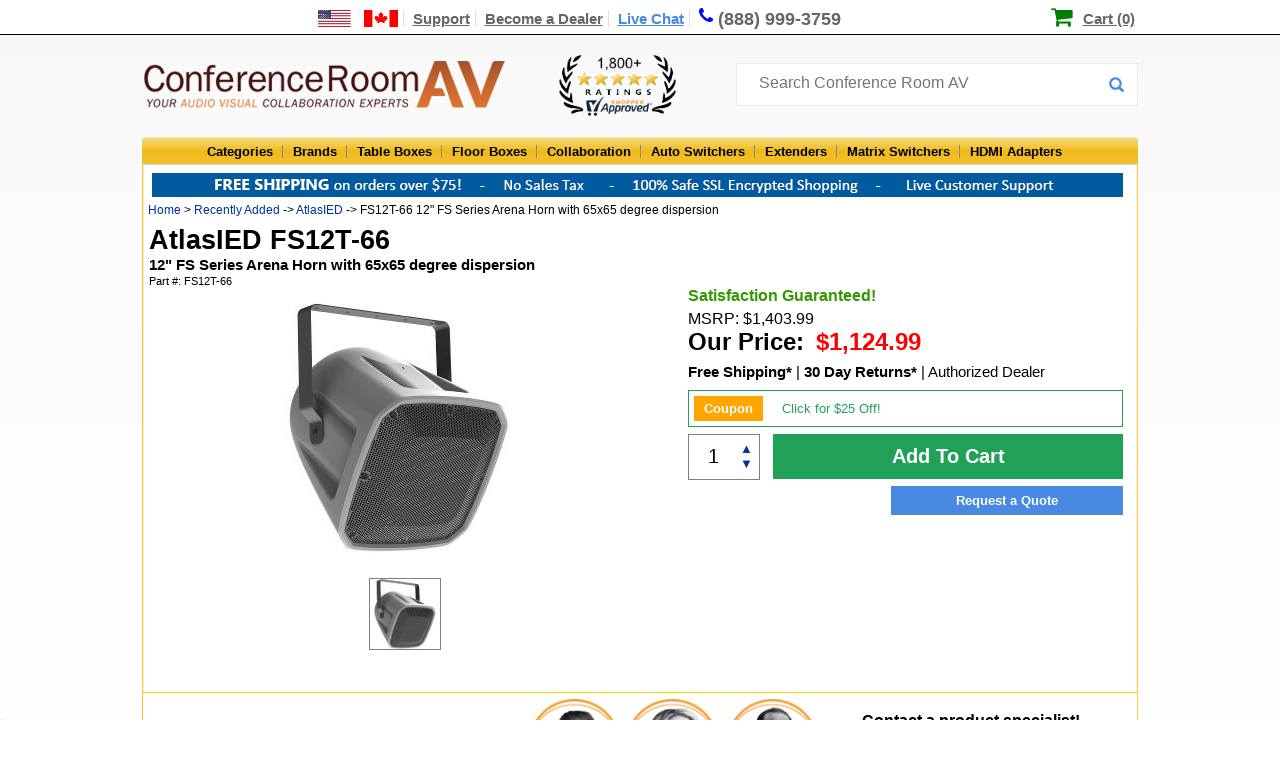

--- FILE ---
content_type: text/html;charset=UTF-8
request_url: https://www.conferenceroomav.com/p/atlasied-fs12t-66
body_size: 12026
content:

<!DOCTYPE HTML PUBLIC "-//W3C//DTD HTML 4.01 Transitional//EN" "http://www.w3.org/TR/html4/loose.dtd">
<html lang="en"><head>
<meta http-equiv="Content-Type" content="text/html; charset=utf-8">
<meta http-equiv="x-ua-compatible" content="IE=edge">
<title>AtlasIED FS12T-66 12" FS Series Arena Horn with 65x65 degree dispersion - Conference Room AV</title>
<meta name="description" content="Shop for AtlasIED FS12T-66 12&quot; FS Series Arena Horn with 65x65 degree dispersion and other Recently Added with the best prices, free shipping and customer reviews from ConferenceRoomAV.com">
<link rel="canonical" href="https://www.conferenceroomav.com/p/atlasied-fs12t-66" />
<link href="https://www.conferenceroomav.com/newstylesheet.927.min.css" type="text/css" rel="stylesheet">
<!--[if IE 8]>
<link href="https://www.conferenceroomav.com/ie8Style.css" type="text/css" rel="stylesheet">
<![endif]-->
<script type="text/javascript" src="//www.conferenceroomav.com/js/jquery-w-min-1.9.1.js"></script>
<link rel="stylesheet" href="/js/EasyAutocomplete-1.3.5/easy-autocomplete.min.1224.css" media="nope!" onload="this.media='all'"/>
<script type="text/javascript" src="/js/EasyAutocomplete-1.3.5/jquery.easy-autocomplete.min.js" defer></script>
<script>
(function(h,o,t,j,a,r){
h.hj=h.hj||function(){(h.hj.q=h.hj.q||[]).push(arguments)};
h._hjSettings={hjid:1349656,hjsv:6};
a=o.getElementsByTagName('head')[0];
r=o.createElement('script');r.async=1;
r.src=t+h._hjSettings.hjid+j+h._hjSettings.hjsv;
a.appendChild(r);
})(window,document,'https://static.hotjar.com/c/hotjar-','.js?sv=');
</script>
<!--Start of Zopim Live Chat Script-->
<script type="text/javascript">
$(document).ready(function(e) {
$(".textLiveChat").click(function(e){
e.preventDefault();
OverlayChatWidgetV2.Maximize();
});
});
</script>
<!--End of Zopim Live Chat Script-->
<script>(function(w,d,t,r,u){var f,n,i;w[u]=w[u]||[],f=function(){var o={ti:"5712519"};o.q=w[u],w[u]=new UET(o),w[u].push("pageLoad")},n=d.createElement(t),n.src=r,n.async=1,n.onload=n.onreadystatechange=function(){var s=this.readyState;s&&s!=="loaded"&&s!=="complete"||(f(),n.onload=n.onreadystatechange=null)},i=d.getElementsByTagName(t)[0],i.parentNode.insertBefore(n,i)})(window,document,"script","//bat.bing.com/bat.js","uetq");</script>
<script type="text/javascript" src="https://www.conferenceroomav.com/js/jquery.formatCurrency-1.4.0.min.js" async></script>
<script src="https://www.conferenceroomav.com/js/jquery.rateit.min.js" type="text/javascript" async></script>
<script type="text/javascript" src="https://www.conferenceroomav.com/include/jquery.leanModal.min.js" defer></script>
<script type="text/javascript" src="/js/jquery.validate1.7.js" defer></script>
<link rel="preload" href="/include/font-awesome/css/font-awesome.min.css" as="style" onload="this.onload=null;this.rel='stylesheet'">
<noscript><link rel="stylesheet" href="/include/font-awesome/css/font-awesome.min.css"></noscript>
<script type="text/javascript" src="https://www.conferenceroomav.com/include/jquery.mousewheel.min.js" defer></script>
<script type="text/javascript" src="https://www.conferenceroomav.com/include/iviewer-master/jquery.iviewer.min.js" defer></script>
<link rel="stylesheet" type="text/css" href="https://www.conferenceroomav.com/include/iviewer-master/jquery.iviewer.css">
<script>
var tag = document.createElement('script');
tag.src = "https://www.youtube.com/iframe_api";
var firstScriptTag = document.getElementsByTagName('script')[0];
firstScriptTag.parentNode.insertBefore(tag, firstScriptTag);
</script>
<link rel="stylesheet" type="text/css" href="https://www.conferenceroomav.com/js/slick-master/slick/slick.css"/>
<script src="https://www.conferenceroomav.com/js/slick-master/slick/slick.min.js" defer></script>
<script type="text/javascript" src="https://www.conferenceroomav.com/include/productpagegallery.js" defer></script>
<link href="https://www.conferenceroomav.com/style-min-5.23.css" type="text/css" rel="stylesheet">
<link href="https://www.conferenceroomav.com/css/productPage/jquery-ui-1.9.2.custom2.min.css" rel="stylesheet">
<!-- Google tag (gtag.js) -->
<script async src="https://www.googletagmanager.com/gtag/js?id=AW-1057854732"></script>
<script>
window.dataLayer = window.dataLayer || [];
function gtag(){dataLayer.push(arguments);}
gtag('js', new Date());
gtag('config', 'AW-1057854732');
gtag('config', 'GT-WK27WL73');
gtag('config', 'G-HM8CYKYB75');
</script>
<script type="application/ld+json">
{ "@context" : "http://schema.org",
"@type" : "Organization",
"url" : "https://www.conferenceroomav.com/",
"legalName" : "Conference Room AV",
"contactPoint" : [
{ "@type" : "ContactPoint",
"telephone" : "+1-888-999-3759",
"contactType" : "customer service"
} ],
"logo" : "https://www.conferenceroomav.com/images/layout_02.png",
"sameAs" : [
"https://www.facebook.com/ConferenceRoomAV/",
"https://plus.google.com/+Conferenceroomav-1"]
}
</script>
<script type="application/ld+json">
{
"@context" : "http://schema.org",
"@type" : "WebSite",
"name" : "Conference Room AV",
"url" : "https://www.conferenceroomav.com/",
"potentialAction" : {
"@type" : "SearchAction",
"target" : "https://www.conferenceroomav.com/search.cfm?searchterm={search_term}",
"query-input" : "required name=search_term"
}
}
</script>
<script type="application/ld+json">
{
"@context": "http://schema.org",
"@type": "BreadcrumbList",
"itemListElement": [{
"@type": "ListItem",
"position": 1,
"name": "Home",
"item": "https://www.conferenceroomav.com/"
}
,{
"@type": "ListItem",
"position": 2,
"name": "Recently Added",
"item": "https://www.conferenceroomav.com/c/recently-added"
}]
}
</script>
<script type="application/ld+json">
{
"@context": "http://schema.org",
"@type": "Store",
"name": "Conference Room AV",
"description": "AV collaboration experts offering consultation and sales of top conference room AV systems and other AV equipment, including conference table connectivity boxes, floor boxes, switchers, and extenders, from top brands including Altinex, Chief, Furman, Datapath, Sharp, and more!",
"openingHours": "Mo-Su, all day",
"telephone": "+18889993759",
"sameAs": "https://www.conferenceroomav.com/",
"image": "https://www.conferenceroomav.com/images/layout_02.png",
"priceRange": "$$",
"aggregateRating":
{
"@type": "AggregateRating",
"ratingValue": 4.800,
"bestRating":	5,
"ratingCount": 1951
},
"address":
{
"@type": "PostalAddress",
"streetAddress": "1775 W. State St. #189",
"addressLocality": "Boise",
"addressRegion": "ID",
"postalCode": "83702",
"addressCountry": "USA"
}
}
</script>
<script type="text/javascript">
var lz_data = {overwrite:true,0:'https://www.conferenceroomav.com/gc.cfm?gc=ODI2NDYxMTgtMTMzNy00MjE4LTg5MTYtMDlkMTcwNDk1ZWE5'};
</script>
</head>
<body style="margin:0px; padding:0px; position:relative;" itemscope itemtype="http://schema.org/WebPage">
<div class="topNavContainer" align="center">
<div class="nav-top-links">
<a href="https://www.conferenceroomav.com/customer-support.cfm?article=shipping-international" aria-label="US and International Shipping Information"><div style="width:80px; position:relative; height:14px; display:inline-block;"><span class="shipInfoT" /></div></a>
<a href="https://www.conferenceroomav.com/customer-support.cfm" >Support</a>
<a href="https://www.conferenceroomav.com/become-a-dealer.cfm" >Become a Dealer</a>
<a href="#" target="_blank" class="textLiveChat">Live Chat</a>
<a href="tel:8889993759" style="font-size:18px; text-decoration:none; border-right:0px; line-height:17px;"><span class="fa fa-phone"></span><div class="phoneDesk" style="display:inline-block; position:relative; top:1px">(888) 999-3759</div></a>
<div style="position:relative; display:inline; padding-left:23px; margin-left:13px; left:167px;">
<span class="fa fa-shopping-cart" style="color:green; font-size:23px; line-height:14px; position:relative; top:1px; left:-2px"></span>
<a href="https://www.conferenceroomav.com/showcart.cfm" style="color:black; padding-right:0px; border-right:none;">Cart (0)</a>
</div>
</div>
</div>
<div style="width:100%; position:relative" align="center">
<div style="width:996px" align="center" style="position:relative">
<div style="width:996px; height:67px; position:relative" align="left">
<div id="logo"><a href="https://www.conferenceroomav.com/"><img src="https://www.conferenceroomav.com/images/layout_02.png" border="0" alt="Conference Room AV" /></a></div>
<div style="position:absolute; left:417px;"><img src="/images/shopperApproved.png" style="height:61px; margin-top:15px;" alt="1,000+ 5 star ratings on Shopper Approved"></div>
<div style="z-index:10; position:absolute; left:594px; top:23px;">
<form name="myform" id="nlForm" action="https://www.conferenceroomav.com/search.cfm" method="get" style="width:400px;"> <input name="searchterm" id="searchInput" placeholder="Search Conference Room AV" style="width:380px; top:10px;">
<button type="submit" id="nlFormButton"></button>
</form>
</div>
<script type="text/javascript" id="dc0d0d924687fe701e646470aee24071" src="https://www.popup.chat/livechat/script.php?id=dc0d0d924687fe701e646470aee24071" async></script>
</div>
</div>
<div class="topCatBG">
<div id="topMenuContainer" style="left:35px;">
<ul class="topmenu" itemscope itemtype="http://www.schema.org/SiteNavigationElement">
<li class="topMenuTab" id="allProducts" itemprop="name"><a href="https://www.conferenceroomav.com/all-categories.cfm">Categories</a></li>
<li class="topMenuTab" id="allBrands" itemprop="name" ><a itemprop="url" href="https://www.conferenceroomav.com/all-brands.cfm">Brands</a></li>
<li class="topMenuTab" id="tableBoxes" itemprop="name"><a itemprop="url" href="https://www.conferenceroomav.com/c/table-boxes">Table Boxes</a></li>
<li class="topMenuTab" id="floorBoxes" itemprop="name"><a itemprop="url" href="https://www.conferenceroomav.com/c/floor-boxes">Floor Boxes</a></li>
<li class="topMenuTab" id="collaboration" itemprop="name"><a itemprop="url" href="https://www.conferenceroomav.com/c/group-collaboration">Collaboration</a></li>
<li class="topMenuTab" id="autoSwitchers" itemprop="name"><a itemprop="url" href="https://www.conferenceroomav.com/c/auto-switchers">Auto Switchers</a></li>
<li class="topMenuTab" id="rangeExtenders" itemprop="name"><a itemprop="url" href="https://www.conferenceroomav.com/c/range-extenders">Extenders</a></li>
<li class="topMenuTab" id="matrixSwitchers" itemprop="name"><a itemprop="url" href="https://www.conferenceroomav.com/c/matrix-switchers">Matrix Switchers</a></li>
<li class="topMenuTab" id="hdmiAdapters" itemprop="name" style="border:0px; background:none;"><a itemprop="url" href="https://www.conferenceroomav.com/c/hdmi-adapter">HDMI Adapters</a></li>
</ul>
</div>
</div>
<div class="body" style="position:relative;">
<img src="https://www.conferenceroomav.com/images/free-shipping-banner.png" style="position:relative; left:-4px; margin-top:8px;margin-bottom:2px;width:971px;height:24px;" usemap="#fsMap" />
<map name="fsMap" id="fsMap">
<area alt="" title="" href="https://www.conferenceroomav.com/customer-support.cfm?article=Shipping-Free" shape="poly" coords="65,1,314,1,314,23,65,23" />
<area alt="" title="" href="https://www.conferenceroomav.com/customer-support.cfm?article=Ordering-Tax" shape="poly" coords="351,5,440,3,440,20,351,20" />
<area alt="" title="" href="https://www.conferenceroomav.com/customer-support.cfm?article=FAQ-Secure" shape="poly" coords="477,3,715,3,715,22,477,22" />
<area alt="" title="" href="https://www.conferenceroomav.com/contact-us.cfm" shape="poly" coords="754,1,914,1,914,23,754,23" />
</map>
<div class="crumbStyle" align="left" >
&nbsp;<a href="https://www.conferenceroomav.com/">Home</a> &gt; <a href='https://www.conferenceroomav.com/c/recently-added'>Recently Added</a> -> <a href='https://www.conferenceroomav.com/b/atlasied'>AtlasIED</a> -> FS12T-66 12" FS Series Arena Horn with 65x65 degree dispersion</div>
<div id="dropdownContainer">
</div>
<div id="mainBody" style="position:relative; left:4px;" align="left">
<div>
<div>
<h1 id="productHeader">
AtlasIED FS12T-66<br />
<span id="productSubheader"> 12" FS Series Arena Horn with 65x65 degree dispersion</span></h1>
</div>
<div style="font-size:11px;">
<div style="display:inline-block;vertical-align:top;padding-top:2px;">
Part #: FS12T-66
</div>
</div>
<div id="imageContainer" style="position:relative; float:left; height:350px;">
<div id="imgCell" style="display:table; width:500px; height:250px; position:absolute; top:16px; " >
<div style=" display: table-cell; vertical-align: middle;" align="center">
<a href="#imageZoom" id="prodImgLink">
<img src="https://www.conferenceroomav.com/cw3/assets/product_expanded/FS12T-66.jpg" id="prodImg" style="max-width:500px; max-height:250px; border:0px; " title="" alt=""></a>
</div>
</div>
<script type="text/javascript">
initialImage = "https://www.conferenceroomav.com/cw3/assets/product_idFull/FS12T-66.jpg";
</script>
<div id="thumbContainer" style='left:220px; position:relative;'>
<div class="thumbnailCarousel">
<div style="float:left; width:100px;">
<a href="#imageZoom" id="single_image" rel="nofollow" data-recordID="1"
fullimage="https://www.conferenceroomav.com/cw3/assets/product_idFull/FS12T-66.jpg" title="">
<img src="https://www.conferenceroomav.com/cw3/assets/product_idprev/FS12T-66.jpg" class="thumb" align="middle" data-expanded="https://www.conferenceroomav.com/cw3/assets/product_expanded/FS12T-66.jpg" style="border:1px grey solid;" >
</a>
</div>
</div>
</div>
</div>
<div id="productDetailContainer">
<div style="font-size:16px; font-weight:bold; color:#390; text-align:left;">
Satisfaction Guaranteed!
</div>
<div style="text-align:left; padding-right:15px; padding-top:5px; font-size:16px;">
MSRP: $1,403.99
</div>
<div style="height:25px;">
<div style="font-size:24px; font-weight:bold; float:left; padding-right:15px;">Our Price:
<span id="totalCostNoOption" style="position:inherit; width:inherit; text-align:right; font-size:24px;">
$1,124.99
</div>
</div>
<form action="https://www.conferenceroomav.com/p/atlasied-fs12t-66" method="post" name="AddToCart" id="addCartForm" >
<input name="upsell" id="upsell" value="" type="hidden" />
<input name="skuid" value="27156" type="hidden">
<input name="ProdID" value="28697" type="hidden">
<input id="gbePricingFlag" name="gbePricing" value="0" type="hidden" />
<style type="text/css">
#instDiscount{
margin-left:0px;
margin-right:15px;
width:433px;
border:1px solid #21a158;
border-radius:0 0 0 0;
color:#21a158;
text-align:left;
margin-bottom:7px;
}
#instDiscount.instBtn:hover{
background-color:#21a158;
color:white;
cursor:pointer;
}
#instDiscount.instBtnSucc i::before{
content:"\f14a";
}
#instDiscount i{
font-size:20px;
position:relative;
top:3px;
margin-right:10px;
}
#instDiscount:hover i::before{
content:"\f14a";
}
#instDiscount:hover i{
font-size:20px;
position:relative;
top:3px;
margin-right:10px;
}
</style>
<div style="text-align:right; margin-right:15px; margin-top:10px;">
<div style="text-align:left; margin-bottom:10px; font-size:15px;">
<a href="/customer-support.cfm?article=Shipping-Free" style="font-weight:bold; color:black;" target="new">Free Shipping*</a> | <a href="/customer-support.cfm?article=Return-Policy" target="new" style="font-weight:bold; color:black;">30 Day Returns*</a> | Authorized Dealer
</div>
<div id="instDiscount" class="instBtn" data-promo-code="AtlasIED25Off" style="display:inline-block">
<div style="display:inline-block; background:orange; color:white; font-weight:bold; padding:5px 10px 5px 10px; margin:5px;">Coupon</div>
<div style="display:inline-block; line-height:24px; padding-top:3px;"><i class="fa fa-square-o"></i><span class="instBtnTxt">Click for $25 Off!</span></div>
</div>
<div>
<div style="padding-left:5px; padding-top:12px; width:65px; height:32px; border:1px solid grey; float:left;">
<div style="float:left;">
<input type="text" name="qty" class="mainQty" size="1" value="1" autocomplete="off" style=" border:0px; font-size:20px; width:35px;text-align:center">
</div>
<div class="btn-plus" style="margin-top:-6px; width:20px; float:left;">
<a href="#" class="btn-plus-up" style="text-decoration:none;">&#x25B2;</a><br /><a href="#" class="btn-plus-down" style="text-decoration:none;">&#x25BC;</a>
</div>
</div>
</div>
<script type="text/javascript">
$(document).on('click','.btn-plus-down',function(){
var value = parseInt($('.mainQty').val());
value = value -1;
if(value <=0) return false;
$('.mainQty').val(value);
if(typeof(checkPalletPricing) === typeof(Function)) checkPalletPricing();
return false;
})
$(document).on('click','.btn-plus-up',function(){
var value = parseInt($('.mainQty').val());
value = value +1;
if(value <=0) return false;
$('.mainQty').val(value);
if(typeof(checkPalletPricing) === typeof(Function)) checkPalletPricing();
return false;
})
</script>
<button style="height:45px; background-color:#21a158; color:white; font-size:20px; font-weight:bold; border:0px; width:350px; cursor:pointer">Add To Cart</button>
<script type="text/javascript">
$(document).ready(function() {
if( $('select#sel_dropdown').length > 0){
$('#sel_dropdown').change( function(e){
bezelCost = $('#sel_dropdown option:selected').data('surcharge');
newCost = bezelCost + baseCost;
newRegular = bezelCost + baseRegular;
//$('#totalCost').html( 'Our Price: $'+newCost.toFixed(2));
$('#totalCost').formatCurrency();
if (typeof slotHandler !== 'undefined'){
slotHandler.updateDisplay();
slotHandler.updatePrintLinks();
}
});
$('#sel_dropdown').change();
}
});
</script>
</div>
</form>
<div style="clear:both; margin-top:7px; padding-bottom:10px;">
<div style="text-align:right;margin-right:15px;">
<a href="https://www.conferenceroomav.com/quotes.cfm?prodID=28697" rel="nofollow">
<div style=" display: inline-block;
background-color: #4989e1;
padding: 7px;
width: 218px;
color:white; font-weight:bold;
text-align: center;">Request a Quote</div>
</a>
</div>
</div>
</div>
<style type="text/css">
#trCont div{
display:inline-block;
vertical-align:middle;
font-size:16px;
}
#trCont img{
height:100px;
padding-top:6px;
padding-bottom:3px;
}
#trCont .trQ{
width:340px;
padding-left:10px;
padding-right:10px;
}
#trCont{
height:115px;
padding-left:10px;
padding-right:10px;
text-align:center;
width:974px;
background:white;
}
.trcInD{
display:block!important;
}
</style>
<div style="clear:both"></div>
<div id="trCont" style="border-bottom:1px solid gold; border-top:1px solid gold; position:relative; left:-6px; margin-top:45px; margin-bottom:25px;">
<div class="trQ">"Excellent experience - thank you for all your help"</div>
<div>
<img src="/images/custReps/zac-1.png" style="height:100px;width:95px;" alt="Zac" aria-hidden="true"/>
<img src="/images/custReps/casady-1.png" style="height:100px;width:95px;" alt="Casady" aria-hidden="true"/>
<img src="/images/custReps/joel-1.png" style="height:100px;width:95px;" alt="Joel" aria-hidden="true"/>
</div>
<div class="trC">
<div style="padding-top:0px;">
<div class="trcInD" style="font-weight:bold; height:30px;">Contact a product specialist!</div>
<div class="trcInD"><a href="tel:8889993759" style="color:#4989e1!important">1-888-999-3759</a> | <a href="tel:8889993759" class="textLiveChat">Chat</a> | <a href="/contact-us.cfm">Email</a></div>
<div class="trcInD" style="font-style:italic; font-size:15px; font-weight:normal; padding-top:10px;">Proudly supporting our customers since 2008</div>
</div>
</div>
</div>
<div id="bodyColOne" style="width:705px; height:100% ">
<div style="clear:both"></div>
<div style="height:100%">
<ul id="test_tabs">
<li><a href="#tabs-1" class="tabHeaderLink">Description</a>
<li><a href="#tabs-4" class="tabHeaderLink">Downloads (1)</a></li>
<li><a href="#tabs-6" class="tabHeaderLink">Q &amp; A </a></li>
<li><a href="#tabs-5" class="tabHeaderLink tabs-5">Reviews </a></li>
</ul>
<div id="tabs-1">
<h3>Description</h3>
<p></p>
</div>
<div id="tabs-4" >
<h3>Downloads</h3>
<ul id="downloads" style="margin:0px; padding:0px; padding-left:15px;">
<li><a href="https://www.conferenceroomav.com/pdf/fs12t-66-PDF.pdf" target="new">
AtlasIED FS12T-66 Specifications (PDF)
</a></li>
</ul>
</div>
<div id="tabs-6" >
<h3>Q &amp; A</h3>
<div style="margin-top:14px;padding-bottom:5px;"><a id="askQuestionLink" class="revQA askQuestionClass">Ask a Question</a><a id="displayQuestionLink" class="revQA">View Questions</a></div>
<div style="width:630px; border-top:1px solid grey; margin-top:5px; text-align:left" id="viewQuestions">
This product has no questions - <a id="askQuestionLink" class="revQA askQuestionClass">ask one!</a>
</div>
<div style="min-height:380px; width:600px; border-top:1px solid grey; padding-top:5px; margin-top:5px;" id="askQuestion">
<h3 style="margin-bottom:3px; margin-top:2px;">Ask a Question</h3>
<div id="questionForm">
</div>
</div>
</div>
<div id="tabs-5">
<h3>Reviews</h3>
<div style="margin-top:14px;padding-bottom:5px;"><a id="writeReviewLink" class="revQA writeReviewClass">Write a review</a><a id="displayReviewLink" class="revQA">View Reviews (0)</a></div>
<div id="viewReviews">
There are currently no reviews for this product.
</div>
<div style="min-height:380px; width:600px; border-top:1px solid grey; padding-top:5px; margin-top:5px;" id="writeReview">
<h3 style="margin-bottom:3px; margin-top:2px;">Write a Review</h3>
<div id="reviewForm">
</div>
</div>
</div>
</div>
</div>
<div style="display:none;" id="imageZoom">
<div style="width:900px; height:500px; position:relative; background:white; border-radius:10px;" id="imageGallery">
<div style="position:absolute; top:8px; left:10px; color:#999">
<b>Image Gallery</b>
</div><div id="imageGalTitle" style="position:absolute; top:8px; left:200px; font-weight:bold; text-align:center; width:700px;"></div>
<div style="position:absolute; top:250px; left:220px; color:#999; z-index:3">
<a href="#" id="leftImg">
<img src="https://www.conferenceroomav.com/include/fancybox/fancy_nav_left.png" width="30" height="30" style="border:0px"/>
</a>
</div>
<div style="position:absolute; top:250px; left:862px; color:#999; z-index:3">
<a href="#" id="rightImg">
<img src="https://www.conferenceroomav.com/include/fancybox/fancy_nav_right.png" width="30" height="30" style="border:0px"/>
</a>
</div>
<div style="position:absolute; top:-10px; left:880px; color:#999">
<a href="#" class="closeModal"><img src="https://www.conferenceroomav.com/include/fancybox/fancy_close.png" width="30" height="30" style="border:0px"/></a>
</div>
<div style="position:absolute; height:410px; width:650px; top:30px; left:230px; background:#E9E9E9" class="zoomer">
</div>
<div style="position:absolute; height:430px; width:602px; top:30px; left:230px; background:#E9E9E9; padding-left:48px; padding-top:30px; visibility:hidden" id="zoomerVideo">
<div id="zoomervidplayer"></div>
</div>
<div style="position:absolute; left:3px; top:30px; width:240px; height:450px;" id="galImageList">
<ul style="list-style:none; margin:0px; padding:0px; float:left;">
<li style="width:60px; height:60px; float:left; border:1px black solid; margin-right:5px; margin-left:5px; margin-bottom:5px;">
<a href="https://www.conferenceroomav.com/cw3/assets/product_idFull/FS12T-66.jpg" id="galThumb" class="galThumbnail" rel="nofollow"
num="1" title="">
<img src="https://www.conferenceroomav.com/cw3/assets/product_idprev/FS12T-66.jpg" class="thumb"
align="middle" style="max-height:60px;max-width:60px; vertical-align:middle">
</a>
</li>
</ul>
</div>
</div>
</div>
<script type="text/javascript">
$(document).ready(function(e) {
$('.thumbnailCarousel').slick({
infinite: true,
slidesToShow: 5,
slidesToScroll: 3,
draggable: false
});
$('a.tabHeaderLink').click(function(){
$('html, body').animate({
scrollTop: $( $.attr(this, 'href') ).offset().top
}, 500);
return false;
});
});
baseRegular = 1403.99;
baseCost = 1124.99;
qtyOnePer = (1.00);
qtyTwoPer = (1.00);
qtyThreePer = (1.00);
$(function(){
if(window.location.hash == "#review") {
$('a.tabs-5').click();
}
else if(window.location.hash == "#writeReview") {
$('a.tabs-5').click();
$('a#writeReviewLink' ).click();
}
var instClick = 0;
$('#instDiscount.instBtn').click(function(){
console.log('click');
if(instClick != 1){
instClick = 1;
$.ajax({
url:'/applyDiscount.cfm',
data: { code:$('#instDiscount').data('promo-code'),
qty: $('.mainQty').val(),
skuID: 27156,
prodID: 28697},
success: function(data){
$('#instDiscount').addClass('instBtnSucc');
$('#instDiscount').removeClass('instBtn');
$('.instBtnTxt').html('Coupon clipped! Discount will display in cart.');
},
error: function(data){alert(JSON.parse(data.responseText).MESSAGE);}
});
};
});
});
var qClicked = false;
$('.askQuestionClass').click(function(e){
if(!qClicked)
$('#questionForm').append('<iframe src="/question.cfm?prodID=28697" style="width:700px; height:600px; border:0px; overflow:hidden;" scrolling="no"></iframe>');
qClicked = true;
});
function qIframeHandler(){
$('#questionForm').html('<h3>Thank you for submitting your question! We will respond as soon as possible.');
};
window.document.addEventListener('qIframeSubmitted', qIframeHandler, false);
var rClicked = false;
$('.writeReviewClass').click(function(e){
if(!rClicked)
$('#reviewForm').append('<iframe src="/review.cfm?prodID=28697" style="width:700px; height:600px; border:0px; overflow:hidden;" scrolling="no"></iframe>');
rClicked = true;
});
function rIframeHandler(){
$('#reviewForm').html('<h3>Thank you for submitting your review!');
};
window.document.addEventListener('rIframeSubmitted', rIframeHandler, false);
</script>
<script type="application/ld+json">
{
"@context": "https://schema.org/",
"@type": "Product",
"name": "AtlasIED FS12T-66 12\" FS Series Arena Horn with 65x65 degree dispersion",
"image": "https://www.conferenceroomav.com/cw3/assets/product_expanded/FS12T-66.jpg",
"description": "AtlasIED FS12T-66 12\" FS Series Arena Horn with 65x65 degree dispersion",
"sku": "FS12T-66",
"mpn": "FS12T-66",
"brand": {
"@type": "Brand",
"name": "AtlasIED"
},
"offers": {
"@type": "Offer",
"url": "https://www.conferenceroomav.com/p/atlasied-fs12t-66",
"priceCurrency": "USD",
"price": " 1124.99",
"itemCondition": "NewCondition",
"availability": "InStock"
},
"review": []
}
</script>
<div style="clear:both"> &nbsp;</div>
</div>
</div></div>
<div style="width:996px; background: rgb(2,0,36);
background: linear-gradient(180deg, rgba(2,0,36,0) 0%, rgba(255,157,0,0.7516050365458684) 0%, rgba(255,166,0,0.9420812270220589) 100%); color:black; height:183px; position:relative; top:-3px; padding-bottom:5px;">
<div style=" height:181px; position:relative; top:3px; left:0px;" align="center">
<div style="float:left; position:absolute; left:710px; top:17px" align="left" class="footerTitle">
<a href="https://www.shopperapproved.com/reviews/conferenceroomav.com/" class="shopperlink" style="padding-left:0px;"><img class="lozad" data-src="https://www.shopperapproved.com/newseals/27201/white-header-details.gif" style="border: 0; position:relative; top:5px; left:7px;" alt="Customer Reviews" oncontextmenu="var d = new Date(); alert('Copying Prohibited by Law - This image and all included logos are copyrighted by Shopper Approved \251 '+d.getFullYear()+'.'); return false;" /></a><script type="text/javascript">(function() { var js = window.document.createElement("script"); js.src = 'https://www.shopperapproved.com/seals/certificate.js'; js.type = "text/javascript"; document.getElementsByTagName("head")[0].appendChild(js); })();</script><br />
<img class="lozad" data-src="https://www.conferenceroomav.com/images/cc-logos.png" style="padding-bottom:2px; margin-right:15px; position:relative; top:19px;" border="0"/><img class="lozad" data-src="https://www.conferenceroomav.com/images/footer-trust-seal.png" style="border:none; position:relative; top:0px;" />
</div>
<div align="left" style="position:absolute;left:30px; top:25px;">
<div class="footerPhone" style="padding-top:0px;padding-bottom:5px;">
Conference Room AV
</div>
<span style="color:white">1775 W. State St. #189<br />
Boise, ID 83702<br />
Toll Free: (888) 999-3759<br />
Fax: (888) 955-1788</span>
</div>
<div align="left" style="position:absolute;left:250px; top:25px;">
<div class="footerPhone" style="padding-top:0px;padding-bottom:5px;">Shopping</div>
<div style="position:relative; top:0px; font-size:17px;">
<a href="https://www.conferenceroomav.com/c/table-boxes" style="color:white">Table Boxes</a><br />
<a href="https://www.conferenceroomav.com/c/floor-boxes" style="color:white">Floor Boxes</a><br />
<a href="https://www.conferenceroomav.com/c/hdmi-adapter" style="color:white">HDMI Adapters</a><br />
<a href="https://www.popupoutlets.com" style="color:white">Pop Up Outlets</a><br />
<a href="https://www.conferenceroomav.com/all-categories.cfm" style="color:white">All Products</a><br />
</div>
</div>
<div align="left" style="position:absolute;left:450px; top:25px; font-size:17px;">
<div class="footerPhone" style="padding-top:0px;padding-bottom:5px;">
<a href="https://www.conferenceroomav.com/customer-support.cfm" style="color:black">Customer Support</a>
</div>
<div style="position:relative; top:0px; font-size:17px;">
<a href="https://www.conferenceroomav.com/about-us.cfm" style="color:white">About Us</a><br />
<a href="https://www.conferenceroomav.com/become-a-dealer.cfm" style="color:white">Audio Video Distribution</a><br />
<a href="https://www.conferenceroomav.com/reviews.cfm" style="color:white">Customer Reviews</a><br />
<a href="https://www.conferenceroomav.com/installation-services.cfm" style="color:white">Installation Request</a><br />
<a href="https://www.conferenceroomav.com/contact-us.cfm" style="color:white">Contact Us</a><br />
<a href="https://www.conferenceroomav.com/faqs" style="color:white">Frequently Asked Questions</a><br />
</div>
</div>
</div>
</div>
<div style="width:991px; color:black; height:22px; font-size:16px; position:relative; top:2px; left:-1px;" align="center">
<span style="margin-top:4px" class="footerPhoneNum">888-999-3759 - ConferenceRoomAV.com 2026 &#169;</span>
</div>
</div>
</div>
<script src="https://cdn.jsdelivr.net/npm/lozad/dist/lozad.min.js"></script>
<script>
const observer = lozad(); // lazy loads elements with default selector as '.lozad'
observer.observe();
</script>
<script type="text/javascript">
var gts = gts || [];
gts.push(["id", "580804"]);
gts.push(["badge_position", "BOTTOM_LEFT"]);
gts.push(["locale", "en_US"]);
gts.push(["google_base_subaccount_id", "8651356"]);
gts.push(["google_base_country", "US"]);
gts.push(["google_base_language", "en"]);
(function() {
var gts = document.createElement("script");
gts.type = "text/javascript";
gts.async = true;
gts.src = "https://www.googlecommerce.com/trustedstores/api/js";
var s = document.getElementsByTagName("script")[0];
s.parentNode.insertBefore(gts, s);
})();
</script>
<script>
gtag('event', 'page_view', {
'ecomm_prodid': 28697,
'ecomm_pagetype': 'product',
'ecomm_totalvalue' : 1124.99,
'send_to': 'AW-1057854732'
});
</script>
<script type="text/javascript" src="/js/jquery-scrolltofixed-min.v11.js" ></script>
<script src="//ajax.googleapis.com/ajax/libs/jqueryui/1.10.1/jquery-ui.min.js" ></script>
<script type="text/javascript">
slideDuration = 500;
$().ready(function(){
pageHeight = $(document).height()-($('#fixedLeft').height()+328);
$('#fixedLeft').scrollToFixed({
limit: pageHeight,
removeOffsets: true
});
function callback(a,b,c){
$('ul#fpBanner li').attr('id',"");
$('ul#fpBanner li.'+$(b).attr('id')).attr('id',"fpSelected");
};
if (!(navigator.userAgent.indexOf('iPad') != -1 || navigator.userAgent.indexOf('Android') != -1 || navigator.userAgent.indexOf('iPhone') != -1)) {
$('li.topMenuTab').mouseenter(
function(){
tab=$(this);
tab.attr("hovered","hover");
$('div.topDropdown').hide();
if($('div#dropdownContainer').css('display') != "block"){
window.setTimeout(function(){
if(tab.attr("hovered") == "hover"){
$('div#'+tab.attr('id')).show();
$('div#dropdownContainer').show();
}},300);
}else{
$('div#'+tab.attr('id')).show();
}
})
$('li.topMenuTab').mouseleave(function(){
$(this).attr("hovered","");
window.setTimeout(function(){
if($('div#dropdownContainer').attr("hovered") != "hover" && $('li.topMenuTab[hovered = "hover"]').length == 0){
$('div#dropdownContainer').hide();
}},700);
})
$('div#dropdownContainer').mouseenter(function(){
$(this).attr("hovered","hover");
});
$('div#dropdownContainer').mouseleave(function(){
$(this).attr("hovered","");
thisTab = $('li#'+$(this).attr('id'));
window.setTimeout(function(){
if($('li.topMenuTab[hovered = "hover"]').length == 0 && $('div#dropdownContainer').attr("hovered") != "hover"){
$('div#dropdownContainer').hide();
}},700);
});
$('div#customerMenuSupport').mouseenter(
function(){
$(this).attr("hovered","hover");
$('div#supportDropdown').show();
});
$('div#customerMenuSupport').mouseleave(function(){
$(this).attr("hovered","");
window.setTimeout(function(){
if($('div#supportDropdown').attr("hovered") != "hover" && $('div#customerMenuSupport').attr("hovered") != "hover"){
$('div#supportDropdown').hide();
}},700);
});
$('div#supportDropdown').mouseenter(function(){
$(this).attr("hovered","hover");
});
$('div#supportDropdown').mouseleave(function(){
$(this).attr("hovered","");
window.setTimeout(function(){
if($('div#customerMenuSupport').attr("hovered") != "hover" && $('div#supportDropdown').attr("hovered") != "hover"){
$('div#supportDropdown').hide();
}},700);
});
} else {
$("a#allCats").click(function(event) {
event.preventDefault();
$('div#allCategories').toggle();
})
$('li.topMenuTab').click(
function(){
$('div#allCategories').toggle();
})
}
});
if (navigator.userAgent.indexOf('Android') != -1 || navigator.userAgent.indexOf('iPhone') != -1 || navigator.userAgent.indexOf('iPod') != -1) {
$('map').append('<area shape="rect" coords="120,49,242,69" href="tel:8889993759" alt="Call us at 888-999-3759">');
}
</script>
<script type="text/javascript" src="https://www.conferenceroomav.com/include/searchfunctions.min.js"></script>
<script type="application/javascript">
$(document).ready(function(){
var options={categories:[{listLocation:"PRODUCTS",maxNumberOfElements:5,header:"Products"},{listLocation:"CATEGORIES",maxNumberOfElements:5,header:"Categories"},{listLocation:"VENDORS",maxNumberOfElements:5,header:"Vendors"}],url:function(t){return"/autosuggest.cfm?keyword="+t},getValue:"NAME",list:{maxNumberOfElements:15,match:{enabled:!1}},template:{type:"links",fields:{link:"LINK",img:"IMG"}},theme:"square"};
$($("#searchInput").easyAutocomplete(options));
});
</script>
</body>
</html>
